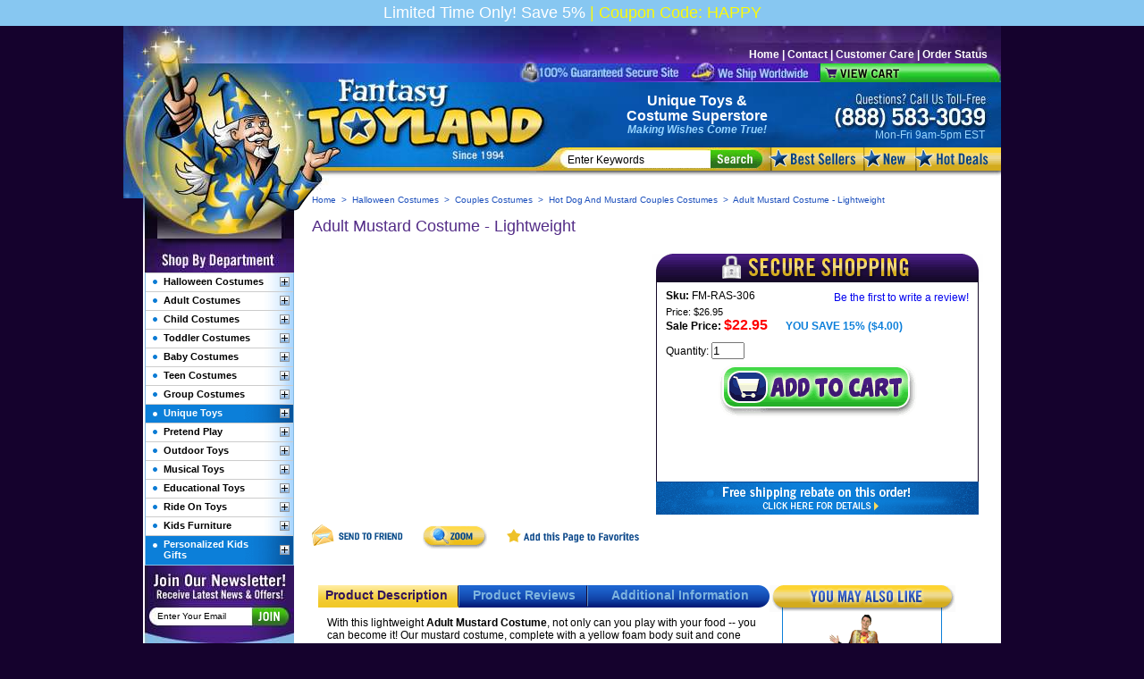

--- FILE ---
content_type: text/html
request_url: https://www.fantasytoyland.com/fm-ras-306.html
body_size: 18175
content:
<!DOCTYPE HTML PUBLIC "-//W3C//DTD HTML 4.01 Transitional//EN">
<html><head>
	<meta http-equiv="Content-Type" content="text/html; charset=UTF-8"/>
<link rel="image_src" />
<meta property="og:image" />
<meta  property="og:image"/>
<title>Adult Mustard Costume, Lightweight Mustard Halloween Costume</title>
	<link rel="canonical" href="https://www.fantasytoyland.com/fm-ras-306.html" />
<meta name="Keywords" content="Adult Mustard Costume, Mustard Costume, Mustard Halloween Costume"/>
<meta name="Description" content="With this lightweight Adult Mustard Costume , not only can you play with your food -- you can become it! Our mustard costume, complete with a "/>
<meta name="subject" content="Fantasy Toy Land"/>
<meta name="Classification" content="Adult Mustard Costume - Lightweight With this lightweight Adult Mustard Costume , not only can you play with your food -- you can become it! Our mustard costume, complete with a yellow foam body suit and cone hat, is designed to make you look just like a mustard dispenser. In this costume, you'll be a hit on Halloween and always, as long as you don't let anyone squeeze the mustard out of you! One size fits most adults. Availability: This Adult Mustard Costume takes approximately 1 business day to leave the warehouse plus transit time. "/>
<meta name="Geography" content="21-07 41st Ave ste 201 - Long Island City, New York, NY 11101">
<meta name="Language" content="English">
<meta http-equiv="Expires" content="never">
<meta name="Revisit-After" content="7 Days">
<meta name="distribution" content="Global">
<meta name="Robots" content="INDEX,FOLLOW">
<meta name="city" content="New York">
<meta name="country" content="USA">
<meta name="MSSmartTagsPreventParsing" content="TRUE">
<meta name="author" content="FantasyToyLand">
<meta name="Copyright" content="FantasyToyLand">
<meta name="Designer" content="FantasyToyLand">
<meta name="Publisher" content="FantasyToyLand">
<style type="text/css">
a,body{font:400 12px arial}#Header,#PageWrapper{position:relative;width:960px}#Banner,#Header{width:960px}#EyCart a,img{display:block}#BelowFooter a,a{text-decoration:none}#Footer,.clear{clear:both}body{background:top center no-repeat #15022d;text-align:center;color:#000;margin:0}img{border:none}#UtLinks,#UtLinks a:hover{color:#FFF;font:700 12px arial}#PageWrapper{background:url([data-uri]) repeat-y #fff;text-align:left;margin:0 auto}.cornerPiece,.leftPiece,.searchInput,.searchSubmit{position:absolute}.leftPiece{top:0;left:-22px}#UtLinks{width:945px;height:17px!important;text-align:right!important;background:url(fantasytoyland/1/ey-ut-links-bg.jpg) no-repeat;margin:0;padding:25px 15px 0 0}#UtLinks a:hover{text-decoration:underline!important}.tagline,.tagline a{color:#FFF;font:700 16px/17px arial}.tagline{width:264px;height:58px;text-align:center;background:url(fantasytoyland/1/ey-header-2.jpg) no-repeat;padding:12px 5px 0}.tagline em{color:#98d5ff;font:italic 700 12px arial}.phone{background:url(fantasytoyland/1/ey-header-3.jpg) no-repeat;width:185px;height:21px;text-align:right;color:#98d5ff;font:400 12px arial;padding:52px 18px 0 0}#EyCart{width:960px;height:21px!important;text-align:right!important;color:#FFF!important;font:700 12px arial!important;background:url(fantasytoyland/1/ey-fc-bg.jpg) no-repeat}#EyCart a{height:21px;margin:0;padding:0}.eysearchnav{width:960px;height:26px!important;margin:0;padding:0}.eysearch{width:700px!important;height:26px;background:url(fantasytoyland/1/ey-search-bg.jpg) no-repeat}.searchInput{left:475px;top:140px;width:160px;height:19px;border:0;font:400 12px arial;color:#000;padding:0}.ftrLeft,.ftrRight{padding-top:7px;vertical-align:middle}.searchSubmit{left:635px;top:139px}.eytopnav1 a,.eytopnav2 a,.eytopnav3 a{background-image:url(fantasytoyland/1/ey-top-nav.png);background-repeat:no-repeat;display:block}#LeftColumn,#RightColumn{display:inline;padding-bottom:20px}.eytopnav1,.eytopnav1 a{width:104px;height:26px;background-position:0 0;font-size:26px!important}.eytopnav1 a:hover{width:104px;height:26px;background-position:0 -26px;font-size:28px!important}.eytopnav2,.eytopnav2 a{width:58px;height:26px;background-position:-104px 0;font-size:26px!important}.eytopnav2 a:hover{width:58px;height:26px;background-position:-104px -26px;font-size:28px!important}.eytopnav3,.eytopnav3 a{width:98px;height:26px;background-position:-162px 0;font-size:26px!important}.eytopnav3 a:hover{width:98px;height:26px;background-position:-162px -26px;font-size:28px!important}.cornerPiece{left:169px;top:184px}#LeftColumn{float:left;width:169px}.lowerLeft,.testimText{width:159px;text-align:center}.testimText{margin:0 auto 5px}.testimText a{font:700 12px arial}#Footer,#Footer a:hover{color:#FFF;font:400 11px arial}.lowerLeft{margin:10px auto 5px}#RightColumn{float:right;width:751px;margin-left:20px;margin-right:20px}.msg,.msg p{padding-bottom:10px}#Footer{width:960px;height:33px;background-color:#0a56ac}#Footer a:hover{text-decoration:underline}#BelowFooter,#BelowFooter a,#BelowFooter a:hover{color:#62548b;font:400 10px arial}#BelowFooter{width:669px;text-align:center;background:#15022d;margin:10px auto}#BelowFooter a:hover{text-decoration:underline}.ftrLeft{float:left;padding-left:7px;text-align:left}.ftrRight{float:right;padding-right:7px;text-align:right}.featured-1{height:26px;padding-top:6px;font:400 16px arial;font-weight:700;text-align:left;color:#000}.featured-2{background:url([data-uri]) repeat-x;height:33px;text-align:right;font:400 11px arial;padding-top:0;color:#000}#col-name,.item-desc,.msg{text-align:left}.featuredTitle{font:700 16px arial;padding-left:10px}.contentsName a:hover{font:700 12px arial;color:#000;text-decoration:underline}.itemSpacer{display:block;height:5px}.savingstext{font:700 12px arial;color:#0c7fda;display:inline;padding-left:20px}#yfc_mini_icon,.subSection,tr.ystore-cross-sell-title-row{display:none}.addToCart{margin:0 auto}.msg-tbl{margin-left:auto;margin-right:auto;width:731px}.msg{padding-top:10px;font:400 12px arial;color:#000}.catNav{width:165px;margin-left:2px;border-top:none;border-right:solid 1px #84bbe2;border-left:solid 1px #84bbe2;border-bottom:solid 1px #84bbe2}.catNav ul li,.catNav ul li.tlc{border-top:solid 1px #ccc;font:700 11px arial}.catNav ul{width:165px;list-style:none;margin:0;padding:0}.catNav ul li div,.catNav ul li.tlc div{width:118px;padding:3px 8px 5px 20px}.catNav ul li{background:#fff}.catNav ul li div{min-height:9px}.catNav ul li.tlc{color:#FFF}.catNav ul li.tlc .selected{font:700 11px arial;color:#4518b6!important;text-decoration:none;list-style:none}.catNav ul li.tlc div a{color:#FFF}.subSection ul li,.subSection ul li div a:active,.subSection ul li div a:hover{color:#000!important;background:#d9ecff!important}.subSection{background:#d9ecff!important;width:165px!important;padding:0!important}.subSection ul{background:#d9ecff!important}.subSection ul li{font:400 10px arial!important;border:0!important}.subSection ul li div{background:#d9ecff!important;width:142px!important;padding:6px 3px 3px 20px}.subSection ul li div a:hover{font:400 10px arial!important;text-decoration:underline}.subSection ul li div a:active{font:400 9px arial!important;text-decoration:none}.catnav ul li.tlc .subSection ul li div{color:#000;width:142px!important;padding:6px 3px 3px 20px!important}.eyBreadcrumbs{font:400 10px arial;color:#1d50bc;margin:5px 0 0}.eyBreadcrumbs a:hover{font:400 10px arial;color:#1d50bc;text-decoration:underline}h1.eyTitle{color:#532c87;font:400 18px arial;border-bottom:0;width:100%;margin:0 0 20px}.eyText12{font:400 12px arial;color:#000}.newsletter{width:169px;height:87px}.newsInput{position:relative;top:46px;left:16px;width:105px;height:15px;border:0;font:400 10px arial;color:#000;margin:0;padding:0}.newsSubmit{left:15px;position:relative;top:50px}.bsoComments{width:145px;height:85px;color:#FFF;font:400 11px arial;padding:27px 12px 8px}.buyInfo,.descbox{font:400 12px arial}.buyInfo{background:url([data-uri]) top center repeat-y #FFF;width:339px;color:0;min-height:212px;height:auto!important;padding:8px 16px 3px}.reviews{height:auto;    margin-top: 5px;padding-top: 5px;background-color: #fff;}#scProductReviewsFrame{min-height:460px;width:505px!important}form#scReviewForm{left:0!important}.ey-tabs{min-height:250px;padding:2px 0 20px}.descbox{    margin: 5px 0px;background-color: #fff;padding: 10px;}.descbox p{padding:5px 0}.descbox table{width:100%;}.descbox table th,.descbox table td,.descbox table th p{font-size:12px;}.contentsName,.contentsSalePrice,h4.ystore-cross-sell-product-name,h4.ystore-cross-sell-product-name a{font:700 12px arial;color:#000}.contentsName a:active,.contentsName a:link,.contentsName a:visited{font:700 12px arial;color:#000;text-decoration:none}.contentsRegPrice,.eyText11,.ystore-cross-sell-product-reg-price{font:400 11px arial;color:#000}.catNav a:link,.catNav a:visited{font:700 11px arial;color:#000;text-decoration:none}.catNav a:hover,.catNav ul li.selected div a:link,.catNav ul li.selected div a:visited,.catNav ul li.selected:active,.catNav ul li.selected:hover{font:700 11px arial;color:#4518b6;text-decoration:none}.catNav ul li.selected,.catNav ul li:active,.catNav ul li:hover{font:700 11px arial;color:#4518b6;text-decoration:none;list-style:none;background:url(fantasytoyland/1/ey-lvl-2-on.png) top left no-repeat}.catNav ul li.tlc:active div a,.catNav ul li.tlc:hover div a,.catNav ul li:active div a,.catNav ul li:hover div a,.tabTable td a.tab1{color:#4518b6}.catNav ul li.tlc:active,.catNav ul li.tlc:hover{font:700 11px arial;color:#4518b6;text-decoration:none;list-style:none;background:url(fantasytoyland/1/ey-lvl-2-on.png) top left no-repeat!important}.subSection ul li div a:link,.subSection ul li div a:visited{font:400 10px arial!important;color:#000!important;text-decoration:none}.eyBreadcrumbs a:active,.eyBreadcrumbs a:link,.eyBreadcrumbs a:visited{font:400 10px arial;color:#1d50bc;text-decoration:none}span#left,span#right{width:50px;float:left;margin:5px 0}#kwm-rel-items{width:340px;margin-top:5px}#col-name{padding-left:20px;color:#ede9de;font-size:16px;font-weight:700}.rel-item{margin:5px 0;padding:0}.cbox{float:left;width:50px;padding-top:10px}.item-desc,.item-img{padding:0;float:left}.item-img{width:60px;margin:0 5px}.item-desc{margin:0 5px 0 4px;width:155px}.item-price{color:#900}.strike{color:#333;text-decoration:line-through}.item-qty{float:left;width:50px;margin-right:5px;padding-top:10px}.item-qty input{width:25px;text-align:center}#acctop{margin-top:10px;height:18px;font-weight:700;font-size:12px;color:#000;padding:4px 0 0;background-repeat:no-repeat;border-bottom:solid 1px #aaa;text-align:left}iframe{height:0;width:0}
.tabTitle1,.tabTitle2{padding:0 5px 5px 8px}.tabTitle2,.tabTitle3{height:15px;display:inline;position:relative;top:0}#Footer{background:url(fantasytoyland/1/ey-footer-bg.jpg) no-repeat}.catNav ul li{background:url([data-uri]) top left repeat-y #fff}.catNav ul li.tlc{background:url([data-uri]) no-repeat}.catNav ul li.tlc .selected{background:url([data-uri]) top left no-repeat!important}.newsletter{background:url(fantasytoyland/1/ey-news-bg.jpg) no-repeat}.bsoComments{background:url(fantasytoyland/1/ey-testimonials-bg.jpg) no-repeat}#Tab1,#Tab2,#Tab3{background:url([data-uri]) top left no-repeat #FFF}#Tab1{background-position:0 0}#Tab2{background-position:0 -25px}#Tab3{background-position:0 -50px}.tabTitle1{width:143px;height:15px;position:relative;display:inline}.tabTitle2{width:127px;left:15px}.tabTitle3{width:175px;left:40px;padding:0 5px 5px 10px}.tabTitle1 a{font:700 14px arial;color:#7db4df}.vCrossSell{width:177px;border:1px solid #0c7fd9;border-top:none;margin:-4px 0 0 14px}div#ys_relatedItems{width:177px;text-align:center;margin:0;padding:0}.ystore-cross-sell-table,.ystore-cross-sell-table-vertical{width:100%}td.ystore-cross-sell-cell{text-align:center;border-top:1px solid #0c7fd9;padding:10px 0}img.ystore-cross-sell-product-image{border:none;display:block;padding-bottom:5px;margin:0 auto}.recentContents{height:150px;width:493px;border:1px solid #0c7fd9;border-top:none;margin:0 0 0 9px}.recentTable{text-align:center}.recentTD{width:160px}.featured-2 img,form{display:inline}#UtLinks a:active,#UtLinks a:link,#UtLinks a:visited{color:#FFF;font:700 12px arial;text-decoration:none}#scProductReviewsHeader,.eytopnav1 a,.eytopnav2 a,.eytopnav3 a{display:block}#Footer a:active,#Footer a:link,#Footer a:visited{color:#FFF;font:400 11px arial;text-decoration:none}.featured-2 a:active,.featured-2 a:hover,.featured-2 a:link,.featured-2 a:visited{padding-left: 17px;
    background: url('[data-uri]') no-repeat;
    background-position: left -4px;font:400 11px arial;color:#000;text-decoration:none}#scProductReviews,#scProductReviewsJsFrame{height:auto}.tabTitle2 a,.tabTitle3 a{display:inline;font:700 14px arial;color:#7db4df}#Tab1 .tabTitle1 a,#Tab2 .tabTitle2 a,#Tab3 .tabTitle3 a{color:#32145a}
</style><meta name="msvalidate.01" content="18264C39D4A4556D21A868F49E5EAEB4"/>
<link rel="shortcut icon" href="ty/cdn/grandmaspoils/ftfavicon.ico" type="image/x-icon"/>
<map name="ey-header" id="ey-header">
<area shape="rect" coords="450,72,180,0" href="/" alt=""/>
</map>
<map id="free-ship" name="free-ship">
<area shape="rect" coords="0,0,360,36" href="https://sep.turbifycdn.com/ty/cdn/grandmaspoils/prepurchase.gif?t=1733203592&amp;" onclick="openInfo();return false;" alt="Free Shipping Rebate"/>
</map>
<map name="ey-tabs" id="ey-tabs">
<area shape="rect" coords="0,0,147,25" href="javascript:changeTab(1);" alt=""/>
<area shape="rect" coords="299,25,162,1" href="javascript:changeTab(2);" alt=""/>
<area shape="rect" coords="302,2,492,25" href="javascript:changeTab(3);" alt=""/>
</map>
<meta name="msvalidate.01" content="31685F7E6AEDBD39E6893AEB63971C89"/>
<!-- Facebook Pixel Code -->
<script>
!function(f,b,e,v,n,t,s){if(f.fbq)return;n=f.fbq=function(){n.callMethod?
n.callMethod.apply(n,arguments):n.queue.push(arguments)};if(!f._fbq)f._fbq=n;
n.push=n;n.loaded=!0;n.version='2.0';n.queue=[];t=b.createElement(e);t.async=!0;
t.src=v;s=b.getElementsByTagName(e)[0];s.parentNode.insertBefore(t,s)}(window,
document,'script','https://connect.facebook.net/en_US/fbevents.js');
fbq('init', '1627338207508208');
fbq('track', 'PageView');
</script>
<noscript><img height="1" width="1" style="display:none" src="tr-id-1627338207508208-ev-PageView-noscript-1.jpg"/></noscript>
<!-- End Facebook Pixel Code -->
<script type="text/javascript" async src="yahoowebtracking/webtrackingjs/RID/JmR23wmr.js"></script>
<!-- Google tag (gtag.js) -->
<script>
  window.dataLayer = window.dataLayer || [];
  function gtag(){dataLayer.push(arguments);}
  gtag('js', new Date());
  gtag('config', 'G-8PTCG4E6PL');
</script>
<script>
  window.dataLayer = window.dataLayer || [];
  function gtag(){dataLayer.push(arguments);}
  gtag('set', 'linker', {
    'domains': ['fantasytoyland.com','order.store.turbify.net'],
    'accept_incoming': true,
    'decorate_forms': true
  });
  gtag('js', new Date());
  gtag('config', 'AW-1072727660');
</script>
</head><body><div class="promo-bar"><div style="font-size:18px;padding:4px 0;background-color:#87C7F1">
		<span style="color:#FDFA06"></span><span style="color: #ffffff">Limited Time Only! Save 5%</span>
		<span style="color:#FDFA06"> | </span> <span style="color: #FDFA06">Coupon Code: HAPPY</span>
	</div>
</div><div id="PageWrapper"><div id="Header"><img delay1="ey-left-piece.jpg" class="leftPiece" alt=""/><div id="UtLinks">
	<a href="/">Home</a>&nbsp;|&nbsp;<a href="contactus.html" rel="nofollow">Contact</a>&nbsp;|&nbsp;<a href="info.html" rel="nofollow">Customer Care</a>&nbsp;|&nbsp;<a href="order-status.html" rel="nofollow">Order Status</a>
</div>
<div id="EyCart">
 <table border="0" cellpadding="0" cellspacing="0">
  <tr valign="top">
   <td width="758"></td>
   <td width="90">
    <img delay="ey-cart.png" alt="View Cart"/>
   </td>
   <td width="112"><div id="yfc_mini"></div></td>
  </tr>
 </table>
</div>
<script>(function(w,d,t,r,u){var f,n,i;w[u]=w[u]||[],f=function(){var o={ti:"4041584"};o.q=w[u],w[u]=new UET(o),w[u].push("pageLoad")},n=d.createElement(t),n.src=r,n.async=1,n.onload=n.onreadystatechange=function(){var s=this.readyState;s&&s!=="loaded"&&s!=="complete"||(f(),n.onload=n.onreadystatechange=null)},i=d.getElementsByTagName(t)[0],i.parentNode.insertBefore(n,i)})(window,document,"script","https://bat.bing.com/bat.js","uetq");</script>
<noscript></noscript><table border="0" cellspacing="0" cellpadding="0" width="960"><tr valign="top"><td valign="top" width="483"><img delay1="ey-header-1.jpg" border="0" alt=" " usemap="#ey-header"/></td><td valign="top" width="274" class="tagline"><a href="unique-toys.html">Unique Toys</a> &<br/><a href="halloween-costumes.html">Costume</a> Superstore<br/>
<em>Making Wishes Come True!</em></td><td valign="top" width="203" class="phone">Mon-Fri 9am-5pm EST</td></tr></table><table border="0" cellspacing="0" cellpadding="0" width="960" class="eysearchnav"><tr valign="top"><td valign="top" width="700" class="eysearch"><form method="get" action="nsearch.html">
<input type="hidden" value="grandmaspoils" name="vwcatalog"/>
<input type="text" onfocus="if(this.value=='Enter Keywords') {this.value='';}" onblur="if(this.value=='') {this.value='Enter Keywords';}" value="Enter Keywords" class="searchInput" name="query">
<input class="searchSubmit" type="image" delay1="ey-search.png" value="Search" alt="Submit">
</form></td><td valign="top" width="104" class="eytopnav1"><a href="bestsellers.html"><img width="104" height="26" src="[data-uri]" alt="Best Sellers"/></a></td><td valign="top" width="58" class="eytopnav2"><a href="new-toys-costumes.html"><img width="58" height="26" src="[data-uri]" alt="New"/></a></td><td valign="top" width="98" class="eytopnav3"><a href="clearanceitems.html"><img width="98" height="26" src="[data-uri]" alt="Hot Deals"/></a></td></tr></table></div><img delay1="ey-spacer-1.jpg" alt=""/><img delay1="ey-corner-piece.png" class="cornerPiece" alt=""/><div id="RightColumn"><div class="eyBreadcrumbs"><a href="/">Home</a> &nbsp;&gt;&nbsp; <a href="halloween-costumes.html">Halloween Costumes</a> &nbsp;&gt;&nbsp; <a href="couples-costumes.html">Couples Costumes</a> &nbsp;&gt;&nbsp; <a href="hot-dog-and-mustard-couples-costumes.html">Hot Dog And Mustard Couples Costumes</a> &nbsp;&gt;&nbsp; Adult Mustard Costume - Lightweight</div><br><h1 class="eyTitle">Adult Mustard Costume - Lightweight</h1><form method="POST" action="https://order.store.turbify.net/cgi-bin/wg-order?grandmaspoils+fm-ras-306" id="yfc_1"><input name="vwcatalog" type="hidden" value="grandmaspoils"/><input name="vwitem0" type="hidden" value="fm-ras-306"/><table border="0" cellspacing="0" cellpadding="0" width="751"><tr><td align="center" valign="middle" width="371"><a href="#TB_inline?height=500&amp;width=550&amp;inlineId=eyInsets&amp;modal=false" class="thickbox"></a></td><td width="9"></td><td valign="top" width="371" class="buyBox"><img id="cf-stock-image" delay="ey-secure-shop.png" alt=""/><div class="buyInfo"><div class="lkProductInfoTableStars"><a href="#" class="lkWriteReview">&nbsp;</a></div><b>Sku: </b>FM-RAS-306<div class="itemSpacer">&nbsp;</div><div class="contentsRegPrice">Price: $26.95</div><div class="contentsSalePrice">Sale Price: <font size="3" color="#ff0000">$22.95</font><div class="savingstext">YOU SAVE 15%  ($4.00)</div></div><div class="itemSpacer">&nbsp;</div><div class="options"></div><div class="itemSpacer">&nbsp;</div><div class="qtyLine">Quantity: <input name="vwquantity0" type="text" value="1" size="3" id="cf-qty"/></div><div style="text-align:center;"><div id="cf-avail"></div><input type="image" class="addToCart" id="cf-atc" src="aah/grandmaspoils/personalized-child-fire-fighter-costume-tan-77.gif"/></div></div><div style="text-align:center;"><img delay="ey-free-ship.png" alt="Free Shipping Rebate" usemap="#free-ship" style="display:inline;"/></div></td></tr></table><div class="itemSpacer">&nbsp;</div><table border="0" cellspacing="0" cellpadding="0" width="751"><tr><td align="center" valign="top" width="371" style="padding-bottom: 10px;"><table border="0" cellspacing="0" cellpadding="0" width="371"><tr><td valign="middle" width="371" style="height:40px;"><a href="javascript:EmailFriend ('fm-ras-306', 'grandmaspoils', ' ');"/><img src="aah/grandmaspoils/personalized-child-fire-fighter-costume-tan-78.png" width="104" height="28" border="0" hspace="0" vspace="0" alt="Send to friend" style="display:inline;margin-right:20px;"/></a><a href="#TB_inline?height=500&amp;width=550&amp;inlineId=eyInsets&amp;modal=false" class="thickbox"><img src="aah/grandmaspoils/personalized-child-fire-fighter-costume-tan-79.png" width="72" height="28" border="0" hspace="0" vspace="0" alt="Adult Mustard Costume - Lightweight" style="display:inline;margin-right:22px;"/></a><a href="#" rel="sidebar" onclick="if(document.all &amp;&amp; !window.opera){ window.external.AddFavorite(location.href, document.title);
return false; }else{ this.title = document.title; }" title="bookmark this page"><img delay="ey-bookmark.png" alt="Bookmark Us" style="display:inline;"/></a></td></tr><tr><td align="center" valign="middle" width="371"><div id="eyInsets" style="display:none;"><div id="photos" class="galleryview"><div class="panel"><table border="0" align="center" cellspacing="0" cellpadding="0" width="550" height="455"><tr><td valign="middle" width="100%"><center></center></td></tr></table></div><ul class="filmstrip"><li></li><li><img src="aah/grandmaspoils/personalized-child-fire-fighter-costume-tan-85.gif" width="0" height="30" border="0" hspace="0" vspace="0" alt="Adult Mustard Costume - Lightweight"/></li><li><img src="aah/grandmaspoils/personalized-child-fire-fighter-costume-tan-85.gif" width="0" height="30" border="0" hspace="0" vspace="0" alt="Adult Mustard Costume - Lightweight"/></li><li><img src="aah/grandmaspoils/personalized-child-fire-fighter-costume-tan-85.gif" width="0" height="30" border="0" hspace="0" vspace="0" alt="Adult Mustard Costume - Lightweight"/></li><li><img src="aah/grandmaspoils/personalized-child-fire-fighter-costume-tan-85.gif" width="0" height="30" border="0" hspace="0" vspace="0" alt="Adult Mustard Costume - Lightweight"/></li><li><img src="aah/grandmaspoils/personalized-child-fire-fighter-costume-tan-85.gif" width="0" height="30" border="0" hspace="0" vspace="0" alt="Adult Mustard Costume - Lightweight"/></li></ul></div></div></td></tr><tr><td align="center" valign="middle" width="296" style="text-align:center;padding:10px 0 0 36px;"><!-- AddThis Button BEGIN --><div class="addthis_toolbox addthis_default_style "><a class="addthis_button_facebook_like" fb:like:layout="button_count"></a><a class="addthis_button_tweet"></a><a class="addthis_button_pinterest_pinit" pi:pinit:url="https://www.fantasytoyland.com" pi:pinit:media="https://s.turbifycdn.com/aah/grandmaspoils/adult-mustard-costume-lightweight-21.gif" pi:pinit:layout="horizontal"></a><a class="addthis_button_google_plusone" g:plusone:size="medium" style="padding-left: 60px;"></a><a class="addthis_counter addthis_pill_style"></a></div><!-- AddThis Button END --></td></tr></table></td><td width="9"></td><td align="center" valign="top" width="371"></td></tr></table><table border="0" cellspacing="0" cellpadding="0" width="751"><tr><td width="7"></td><td valign="top" width="505"><div class="ey-tabs" id="Tab1"><div class="tabTitle1"><a href="javascript:changeTab(1);">Product Description</a></div><div class="tabTitle2"><a href="javascript:changeTab(2);">Product Reviews</a></div><div class="tabTitle3"><a href="javascript:changeTab(3);">Additional Information</a></div><div class="descbox">With this lightweight <b>Adult Mustard Costume</b>, not only can you play with your food -- you can become it! Our mustard costume, complete with a yellow foam body suit and cone hat, is designed to make you look just like a mustard dispenser. In this costume, you'll be a hit on Halloween and always, as long as you don't let anyone squeeze the mustard out of you! One size fits most adults. <p><b>Availability:</b> This Adult Mustard Costume takes approximately 1 business day to leave the warehouse plus transit time.</p></div></div><div class="ey-tabs" id="Tab2" style="display:none;"><div class="tabTitle1"><a href="javascript:changeTab(1);">Product Description</a></div><div class="tabTitle2"><a href="javascript:changeTab(2);">Product Reviews</a></div><div class="tabTitle3"><a href="javascript:changeTab(3);">Additional Information</a></div><div class="reviews"><div id="lkProductReviews" itemscope itemtype="http://schema.org/Product"><div class="lkReviewsTop"><div class="lkProductReviewsProductInfo"><span class="pname" itemprop="name">Adult Mustard Costume - Lightweight</span><span class="pprice" itemscope itemtype="http://schema.org/Offer" itemprop="offers"><span itemprop="priceCurrency" content="USD">$</span><span itemprop="price" content="22.95">22.95</span><link itemprop="availability" href="https://schema.org/InStock" /></span></div><div class="lkGeneralReview"><span class="lkRating A rate0 A"><span></span></span><span class="lkNoReviews">No reviews yet</span><a href="#" class="lkWriteReview">&nbsp;</a></div><div style="display:none;" class="lkToolBar"></div></div><div class="lkReviews"></div></div></div></div><div class="ey-tabs" id="Tab3" style="display:none;"><div class="tabTitle1"><a href="javascript:changeTab(1);">Product Description</a></div><div class="tabTitle2"><a href="javascript:changeTab(2);">Product Reviews</a></div><div class="tabTitle3"><a href="javascript:changeTab(3);">Additional Information</a></div><div class="descbox">Product Measurements: 40"x29" (LxW)</div></div><table border="0" cellspacing="0" cellpadding="0" width="505" class="recentlyViewed"><tr><td valign="bottom" width="505"><img delay="ey-rec-view.png" alt="Recently Viewed Items"/></td></tr><tr><td valign="bottom" width="505"><div class="recentContents"><div id="recent-cont"></div><script type="text/javascript">var recentData = ['Adult Mustard Costume - Lightweight','fm-ras-306.html','https://s.turbifycdn.com/aah/grandmaspoils/adult-mustard-costume-lightweight-25.gif',26.95,22.95]; </script></div></td></tr></table></td><td valign="top"><table border="0" cellspacing="0" cellpadding="0"><tr><td valign="top"><img delay="ey-cross-sell-top.png" alt="You may also like..."/></td></tr><tr><td valign="top"><div class="vCrossSell"><div id="ys_relatedItems"></div><div id="eyCrossSell"><table border="0" cellspacing="0" cellpadding="0" width="177"><tr valign="middle"><td valign="top" width="177" style="padding: 5px;"><center><a href="adult-hot-dog-costumes.html"><img delay="https://s.turbifycdn.com/aah/grandmaspoils/adult-hot-dog-costumes-19.gif" alt="Adult Hot Dog Costumes" style="padding-bottom: 5px; display: block;"></img></a><div class="contentsName"><a href="adult-hot-dog-costumes.html">Adult Hot Dog Costumes</a></div></center></td></tr></table></div></div></td></tr></table></td></tr></table><input type="hidden" name=".autodone" value="https://www.fantasytoyland.com/fm-ras-306.html"/></form><script>var prodID = "fm-ras-306"; var prodCode="FM-RAS-306";</script></div><div id="LeftColumn"><img delay="ey-left-spacer.jpg" alt=""/><img class="sHide" delay="ey-category.jpg" alt="Shop By Category" border="0"><div class="catNav"><ul><li><table border="0" cellspacing="0" cellpadding="0" width="165"><tr><td align="left" valign="middle" width="146"><div><a href="halloween-costumes.html">Halloween Costumes</a></div></td><td align="center" valign="middle" width="19"><a href="javascript:eyacc('HALLOWEEN-COSTUMES');"><img delay="ey-plus.png" id="Arrow-HALLOWEEN-COSTUMES" class="arrowImage"></a></td></tr></table><div class="subSection" id="SubSection-HALLOWEEN-COSTUMES"><ul><li><div><a href="boys-costumes.html">Boys Costumes</a></div></li><li><div><a href="girls-costumes.html">Girls Costumes</a></div></li><li><div><a href="mens-costumes.html">Mens Costumes</a></div></li><li><div><a href="womens-costumes.html">Womens Costumes</a></div></li><li><div><a href="group-halloween-costumes.html">Group Costumes</a></div></li><li><div><a href="couples-costumes.html">Couples Costumes</a></div></li><li><div><a href="funny-costumes.html">Funny Costumes</a></div></li><li><div><a href="sexy-costumes.html">Sexy Costumes</a></div></li><li><div><a href="cheap-costumes.html">Cheap Costumes</a></div></li><li><div><a href="classic-costumes.html">Costume Classics</a></div></li><li><div><a href="movie-costumes.html">Movie Costumes</a></div></li><li><div><a href="cartoon-character-costumes.html">Cartoon Character Costumes</a></div></li><li><div><a href="superhero-costumes.html">Superhero Costumes</a></div></li><li><div><a href="sports-costumes.html">Sports Costumes</a></div></li><li><div><a href="food-costumes.html">Food Costumes</a></div></li><li><div><a href="holiday-costumes.html">Holiday Costumes</a></div></li><li><div><a href="history-costumes.html">History Costumes</a></div></li><li><div><a href="career-costumes.html">Career Costumes</a></div></li><li><div><a href="international-costumes.html">International Costumes</a></div></li><li><div><a href="scary-costumes.html">Scary Costumes</a></div></li><li><div><a href="music-costumes.html">Music Costumes</a></div></li><li><div><a href="halloween-costume-accessories.html">Halloween Costume Accessories</a></div></li><li><div><a href="pet-costumes.html">Pet Costumes</a></div></li><li><div><a href="halloween-props.html">Halloween Props</a></div></li><li><div><a href="halloween-costume-articles.html">Halloween Costume Articles</a></div></li><li><div><a href="mascot-costumes.html">Mascot Costumes</a></div></li><li><div><a href="plus-size-costumes.html">Plus Size Costumes</a></div></li><li><div><a href="disney-costumes.html">Disney Costumes</a></div></li><li><div><a href="famous-people-costumes.html">Famous People Costumes</a></div></li><li><div><a href="tv-character-costumes.html">TV Character Costumes</a></div></li><li><div><a href="flag-costumes.html">Flag Costumes</a></div></li></ul></div></li><li><table border="0" cellspacing="0" cellpadding="0" width="165"><tr><td align="left" valign="middle" width="146"><div><a href="adult-costumes.html">Adult Costumes</a></div></td><td align="center" valign="middle" width="19"><a href="javascript:eyacc('ADULT-COSTUMES');"><img delay="ey-plus.png" id="Arrow-ADULT-COSTUMES" class="arrowImage"></a></td></tr></table><div class="subSection" id="SubSection-ADULT-COSTUMES"><ul><li><div><a href="funny-costumes-for-adults.html">Funny Costumes For Adults</a></div></li><li><div><a href="sexy-costumes.html">Sexy Costumes</a></div></li><li><div><a href="adult-superhero-costumes.html">Adult Superhero Costumes</a></div></li><li><div><a href="adult-movie-costumes.html">Adult Movie Costumes</a></div></li><li><div><a href="adult-career-costumes.html">Adult Career Costumes</a></div></li><li><div><a href="adult-tv-costumes.html">Adult TV Costumes</a></div></li><li><div><a href="adult-disney-costumes.html">Adult Disney Costumes</a></div></li><li><div><a href="mascot-costumes.html">Mascot Costumes</a></div></li><li><div><a href="plus-size-costumes.html">Plus Size Costumes</a></div></li><li><div><a href="adult-animal-costumes.html">Adult Animal Costumes</a></div></li><li><div><a href="adult-celebrity-costumes.html">Adult Celebrity Costumes</a></div></li><li><div><a href="adult-patriotic-costumes.html">Adult Patriotic Costumes</a></div></li><li><div><a href="adult-costume-accessories.html">Adult Costume Accessories</a></div></li><li><div><a href="adult-classic-costumes.html">Adult Classic Costumes</a></div></li><li><div><a href="adult-religious-costumes.html">Adult Religious Costumes</a></div></li><li><div><a href="adult-colonial-costumes-and-civil-war-costumes.html">Adult Colonial Costumes and Civil War Costumes</a></div></li><li><div><a href="maternity-costumes.html">Maternity Costumes</a></div></li></ul></div></li><li><table border="0" cellspacing="0" cellpadding="0" width="165"><tr><td align="left" valign="middle" width="146"><div><a href="child-costumes.html">Child Costumes</a></div></td><td align="center" valign="middle" width="19"><a href="javascript:eyacc('CHILD-COSTUMES');"><img delay="ey-plus.png" id="Arrow-CHILD-COSTUMES" class="arrowImage"></a></td></tr></table><div class="subSection" id="SubSection-CHILD-COSTUMES"><ul><li><div><a href="child-superhero-costumes.html">Child Superhero Costumes</a></div></li><li><div><a href="child-disney-costumes.html">Child Disney Costumes</a></div></li><li><div><a href="child-animal-costumes.html">Child Animal Costumes</a></div></li><li><div><a href="child-career-costumes.html">Child Career Costumes</a></div></li><li><div><a href="child-tv-costumes.html">Child TV Costumes</a></div></li><li><div><a href="child-classic-costumes.html">Kids Classic Costumes</a></div></li><li><div><a href="child-scary-costumes.html">Child Scary Costumes</a></div></li><li><div><a href="child-religious-costumes.html">Child Religious Costumes</a></div></li><li><div><a href="cheap-child-costumes.html">Cheap Child Costumes</a></div></li><li><div><a href="kids-celebrity-costumes.html">Kids Celebrity Costumes</a></div></li><li><div><a href="child-funny-costumes.html">Child Funny Costumes</a></div></li><li><div><a href="child-movie-costumes.html">Kids Movie Costumes</a></div></li><li><div><a href="child-costume-accessories.html">Child Costume Accessories</a></div></li><li><div><a href="kids-2nd-skin-costumes.html">Kids 2nd Skin Costumes</a></div></li><li><div><a href="personalized-kids-costumes.html">Personalized Kids Costumes</a></div></li></ul></div></li><li><table border="0" cellspacing="0" cellpadding="0" width="165"><tr><td align="left" valign="middle" width="146"><div><a href="toddler-costumes.html">Toddler Costumes</a></div></td><td align="center" valign="middle" width="19"><a href="javascript:eyacc('TODDLER-COSTUMES');"><img delay="ey-plus.png" id="Arrow-TODDLER-COSTUMES" class="arrowImage"></a></td></tr></table><div class="subSection" id="SubSection-TODDLER-COSTUMES"><ul><li><div><a href="classic-toddler-costumes.html">Classic Toddler Costumes</a></div></li><li><div><a href="tv-and-movie-toddler-costumes.html">TV and Movie Toddler Costumes</a></div></li><li><div><a href="toddler-disney-costumes.html">Toddler Disney Costumes</a></div></li><li><div><a href="toddler-superhero-costumes.html">Toddler Superhero Costumes</a></div></li><li><div><a href="toddler-funny-costumes.html">Toddler Funny Costumes</a></div></li><li><div><a href="toddler-career-costumes.html">Toddler Career Costumes</a></div></li><li><div><a href="toddler-fairy-tale-costumes.html">Toddler Fairy Tale Costumes</a></div></li><li><div><a href="toddler-animal-costumes.html">Toddler Animal Costumes</a></div></li></ul></div></li><li><table border="0" cellspacing="0" cellpadding="0" width="165"><tr><td align="left" valign="middle" width="146"><div><a href="baby-costumes.html">Baby Costumes</a></div></td><td align="center" valign="middle" width="19"><a href="javascript:eyacc('BABY-COSTUMES');"><img delay="ey-plus.png" id="Arrow-BABY-COSTUMES" class="arrowImage"></a></td></tr></table><div class="subSection" id="SubSection-BABY-COSTUMES"><ul><li><div><a href="funny-baby-costumes.html">Funny Baby Costumes</a></div></li><li><div><a href="cheap-baby-costumes.html">Cheap Baby Costumes</a></div></li><li><div><a href="baby-superhero-costumes.html">Baby Superhero Costumes</a></div></li><li><div><a href="classic-baby-costumes.html">Classic Baby Costumes</a></div></li><li><div><a href="animal-baby-costumes.html">Animal Baby Costumes</a></div></li><li><div><a href="career-baby-costumes.html">Career Baby Costumes</a></div></li><li><div><a href="baby-food-costumes.html">Baby Food Costumes</a></div></li><li><div><a href="baby-disney-costumes.html">Baby Disney Costumes</a></div></li><li><div><a href="baby-tv-costumes.html">Baby TV Costumes</a></div></li></ul></div></li><li><table border="0" cellspacing="0" cellpadding="0" width="165"><tr><td align="left" valign="middle" width="146"><div><a href="teen-costumes.html">Teen Costumes</a></div></td><td align="center" valign="middle" width="19"><a href="javascript:eyacc('TEEN-COSTUMES');"><img delay="ey-plus.png" id="Arrow-TEEN-COSTUMES" class="arrowImage"></a></td></tr></table><div class="subSection" id="SubSection-TEEN-COSTUMES"><ul><li><div><a href="teen-superhero-costumes.html">Teen Superhero Costumes</a></div></li><li><div><a href="teen-career-costumes.html">Teen Career Costumes</a></div></li><li><div><a href="teen-50s-costumes.html">Teen 50s Costumes</a></div></li><li><div><a href="teen-classic-costumes.html">Teen Classic Costumes</a></div></li><li><div><a href="teen-sexy-costumes.html">Teen Sexy Costumes</a></div></li></ul></div></li><li><table border="0" cellspacing="0" cellpadding="0" width="165"><tr><td align="left" valign="middle" width="146"><div><a href="group-halloween-costumes.html">Group Costumes</a></div></td><td align="center" valign="middle" width="19"><a href="javascript:eyacc('GROUP-HALLOWEEN-COSTUMES');"><img delay="ey-plus.png" id="Arrow-GROUP-HALLOWEEN-COSTUMES" class="arrowImage"></a></td></tr></table><div class="subSection" id="SubSection-GROUP-HALLOWEEN-COSTUMES"><ul><li><div><a href="food-costumes.html">Food Costumes</a></div></li><li><div><a href="baby-shark-costumes1.html">Baby Shark Costumes</a></div></li><li><div><a href="the-flintstones-costumes.html">The Flintstones Costumes</a></div></li><li><div><a href="adult-scooby-doo-costumes.html">Adult Scooby Doo Costumes</a></div></li><li><div><a href="2nd-skin-costumes.html">2nd Skin Costumes</a></div></li><li><div><a href="funny-group-costumes.html">Funny Group Costumes</a></div></li><li><div><a href="emoticon-costumes.html">Emoticon Costumes</a></div></li><li><div><a href="rock-paper-scissors-costumes.html">Rock Paper Scissors Costumes</a></div></li><li><div><a href="superhero-costumes.html">Superhero Costumes</a></div></li><li><div><a href="sesame-street-costumes.html">Sesame Street Costumes</a></div></li><li><div><a href="star-wars-costumes.html">Star Wars Costumes</a></div></li><li><div><a href="star-trek-costumes.html">Star Trek Costumes</a></div></li><li><div><a href="toy-story-costumes.html">Toy Story Costumes</a></div></li><li><div><a href="game-costumes.html">Game Costumes</a></div></li><li><div><a href="wizard-of-oz-costumes.html">Wizard of Oz Costumes</a></div></li><li><div><a href="oktoberfest-costumes.html">Oktoberfest Costumes</a></div></li><li><div><a href="sports-costumes.html">Sports Costumes</a></div></li><li><div><a href="drink-costumes.html">Drink Costumes</a></div></li><li><div><a href="adult-religious-costumes.html">Adult Religious Costumes</a></div></li><li><div><a href="disney-costumes.html">Disney Costumes</a></div></li><li><div><a href="adult-colonial-costumes-and-civil-war-costumes.html">Adult Colonial Costumes and Civil War Costumes</a></div></li><li><div><a href="shit-costumes.html">Shit Costumes</a></div></li></ul></div></li><li class="tlc"><table border="0" cellspacing="0" cellpadding="0" width="165"><tr><td align="left" valign="middle" width="146"><div><a href="unique-toys.html">Unique Toys</a></div></td><td align="center" valign="middle" width="19"><a href="javascript:eyacc('UNIQUE-TOYS');"><img delay="ey-plus.png" id="Arrow-UNIQUE-TOYS" class="arrowImage"></a></td></tr></table><div class="subSection" id="SubSection-UNIQUE-TOYS"><ul><li><div><a href="unique-games.html">Unique Games</a></div></li><li><div><a href="pretend-play.html">Pretend Play</a></div></li><li><div><a href="kid-arts-and-crafts.html">Kid Arts & Crafts</a></div></li><li><div><a href="kids-gift-baskets.html">Kids Gift Baskets</a></div></li><li><div><a href="musical-toys.html">Musical Toys</a></div></li><li><div><a href="baby-gifts-and-accessories.html">Baby Gifts & Accessories</a></div></li><li><div><a href="outdoor-games.html">Outdoor Games</a></div></li><li><div><a href="electronic-football-games.html">Electric Football Games</a></div></li><li><div><a href="baby-toys.html">Baby Toys</a></div></li><li><div><a href="novelty-teeth.html">Novelty Teeth</a></div></li><li><div><a href="countdown-clocks.html">Countdown Clocks</a></div></li></ul></div></li><li><table border="0" cellspacing="0" cellpadding="0" width="165"><tr><td align="left" valign="middle" width="146"><div><a href="pretend-play.html">Pretend Play</a></div></td><td align="center" valign="middle" width="19"><a href="javascript:eyacc('PRETEND-PLAY');"><img delay="ey-plus.png" id="Arrow-PRETEND-PLAY" class="arrowImage"></a></td></tr></table><div class="subSection" id="SubSection-PRETEND-PLAY"><ul><li><div><a href="child-costumes.html">Child Costumes</a></div></li><li><div><a href="pretend-play-toy-kitchens.html">Pretend Play Toy Kitchens</a></div></li><li><div><a href="kidkraft-teepees.html">Kidkraft Teepees</a></div></li><li><div><a href="kidkraft-kitchen-accessories-sets.html">Kidkraft Kitchen Accessories Sets</a></div></li><li><div><a href="kids-tents.html">Kids Tents</a></div></li><li><div><a href="marble-runs.html">Marble Runs</a></div></li><li><div><a href="remote-control-toys.html">Remote Control Toys</a></div></li><li><div><a href="train-sets.html">Train Sets</a></div></li><li><div><a href="dollhouse-department.html">Dollhouses</a></div></li><li><div><a href="kids-tunnels.html">Kids Tunnels</a></div></li><li><div><a href="dollhouse-furniture.html">Dollhouse Furniture</a></div></li><li><div><a href="toddler-costumes.html">Toddler Costumes</a></div></li><li><div><a href="stuffed-toys.html">Stuffed Toys</a></div></li><li><div><a href="kidkraft-sandboxes.html">KidKraft Sandboxes</a></div></li><li><div><a href="kids-bags.html">Kids Bags</a></div></li></ul></div></li><li><table border="0" cellspacing="0" cellpadding="0" width="165"><tr><td align="left" valign="middle" width="146"><div><a href="outdoor-toys.html">Outdoor Toys</a></div></td><td align="center" valign="middle" width="19"><a href="javascript:eyacc('OUTDOOR-TOYS');"><img delay="ey-plus.png" id="Arrow-OUTDOOR-TOYS" class="arrowImage"></a></td></tr></table><div class="subSection" id="SubSection-OUTDOOR-TOYS"><ul><li><div><a href="spooner-boards-freestyle.html">Spooner Boards Freestyle</a></div></li><li><div><a href="beach-towels.html">Beach Towels</a></div></li><li><div><a href="electric-bikes---scooters.html">Electric Bikes & Scooters</a></div></li><li><div><a href="kids-water-bottles.html">Kids Water Bottles</a></div></li><li><div><a href="outdoor-games.html">Outdoor Games</a></div></li><li><div><a href="pool-toys.html">Pool Toys</a></div></li><li><div><a href="pure-fun-trampolines.html">Pure Fun Trampolines</a></div></li><li><div><a href="pure-fun-trampoline-enclosures.html">Pure Fun Trampoline Enclosures</a></div></li><li><div><a href="pure-fun-trampoline-sets.html">Pure Fun Trampoline Sets</a></div></li><li><div><a href="seesaws.html">Seesaws</a></div></li><li><div><a href="swingball-sets.html">Swingball Sets</a></div></li><li><div><a href="kidkraft-sandboxes.html">KidKraft Sandboxes</a></div></li></ul></div></li><li><table border="0" cellspacing="0" cellpadding="0" width="165"><tr><td align="left" valign="middle" width="146"><div><a href="musical-toys.html">Musical Toys</a></div></td><td align="center" valign="middle" width="19"><a href="javascript:eyacc('MUSICAL-TOYS');"><img delay="ey-plus.png" id="Arrow-MUSICAL-TOYS" class="arrowImage"></a></td></tr></table><div class="subSection" id="SubSection-MUSICAL-TOYS"><ul></ul></div></li><li><table border="0" cellspacing="0" cellpadding="0" width="165"><tr><td align="left" valign="middle" width="146"><div><a href="educational-toys.html">Educational Toys</a></div></td><td align="center" valign="middle" width="19"><a href="javascript:eyacc('EDUCATIONAL-TOYS');"><img delay="ey-plus.png" id="Arrow-EDUCATIONAL-TOYS" class="arrowImage"></a></td></tr></table><div class="subSection" id="SubSection-EDUCATIONAL-TOYS"><ul><li><div><a href="educational-wooden-toys.html">Educational Wooden Toys</a></div></li><li><div><a href="chess-sets.html">Chess Sets</a></div></li><li><div><a href="kids-puzzles.html">Kids Puzzles</a></div></li><li><div><a href="sensory-toys.html">Sensory Toys</a></div></li><li><div><a href="child-blocks.html">Child Blocks</a></div></li></ul></div></li><li><table border="0" cellspacing="0" cellpadding="0" width="165"><tr><td align="left" valign="middle" width="146"><div><a href="ride-on-toys.html">Ride On Toys</a></div></td><td align="center" valign="middle" width="19"><a href="javascript:eyacc('RIDE-ON-TOYS');"><img delay="ey-plus.png" id="Arrow-RIDE-ON-TOYS" class="arrowImage"></a></td></tr></table><div class="subSection" id="SubSection-RIDE-ON-TOYS"><ul><li><div><a href="ponycycle-ride-on-toys.html">PonyCycle Ride On Toys</a></div></li><li><div><a href="peg-perego-ride-on-vehicles.html">Peg Perego Ride On Vehicles</a></div></li><li><div><a href="red-wagons.html">Red Wagons</a></div></li><li><div><a href="licensed-ride-on-toys.html">Licensed Ride On Toys</a></div></li><li><div><a href="2-seater-ride-ons.html">2 Seater Ride Ons</a></div></li><li><div><a href="1-seater-ride-ons.html">1 Seater Ride Ons</a></div></li><li><div><a href="john-deere-ride-ons.html">John Deere Ride Ons</a></div></li><li><div><a href="child-tricyles.html">Child Tricyles</a></div></li><li><div><a href="kid-rockers.html">Kid Rockers</a></div></li><li><div><a href="radio-flyer-ride-ons.html">Radio Flyer Ride Ons</a></div></li><li><div><a href="spooner-boards-freestyle.html">Spooner Boards Freestyle</a></div></li></ul></div></li><li><table border="0" cellspacing="0" cellpadding="0" width="165"><tr><td align="left" valign="middle" width="146"><div><a href="kids-furniture.html">Kids Furniture</a></div></td><td align="center" valign="middle" width="19"><a href="javascript:eyacc('KIDS-FURNITURE');"><img delay="ey-plus.png" id="Arrow-KIDS-FURNITURE" class="arrowImage"></a></td></tr></table><div class="subSection" id="SubSection-KIDS-FURNITURE"><ul><li><div><a href="personalized-kids-furniture.html">Personalized Kids Furniture</a></div></li><li><div><a href="outdoor-furniture.html">Kids Outdoor Furniture</a></div></li><li><div><a href="child-tables.html">Child Tables</a></div></li><li><div><a href="child-table-and-chair-sets.html">Child Table and Chair Sets</a></div></li><li><div><a href="kids-chairs.html">Kids Chairs</a></div></li><li><div><a href="child-toy-storage.html">Toy Storage</a></div></li><li><div><a href="kids-bedding.html">Kids Bedding</a></div></li><li><div><a href="child-room-accessories.html">Child Room Accessories</a></div></li><li><div><a href="child-stools-and-step-stools.html">Child Step Stools</a></div></li><li><div><a href="plush-friendly-foot-stools.html">Plush Friendly Foot Stools</a></div></li><li><div><a href="child-vanity-sets.html">Child Vanity Sets</a></div></li><li><div><a href="kidkraft-furniture.html">KidKraft Furniture</a></div></li><li><div><a href="princess-theme-furniture.html">Princess Theme Furniture</a></div></li><li><div><a href="picture-pockets.html">Picture Pockets</a></div></li></ul></div></li><li class="tlc"><table border="0" cellspacing="0" cellpadding="0" width="165"><tr><td align="left" valign="middle" width="146"><div><a href="personalized-kids-gifts.html">Personalized Kids Gifts</a></div></td><td align="center" valign="middle" width="19"><a href="javascript:eyacc('PERSONALIZED-KIDS-GIFTS');"><img delay="ey-plus.png" id="Arrow-PERSONALIZED-KIDS-GIFTS" class="arrowImage"></a></td></tr></table><div class="subSection" id="SubSection-PERSONALIZED-KIDS-GIFTS"><ul><li><div><a href="personalized-kids-furniture.html">Personalized Kids Furniture</a></div></li><li><div><a href="personalized-baby-gifts.html">Personalized Baby Gifts</a></div></li><li><div><a href="personalized-beach-towels.html">Personalized Beach Towels</a></div></li><li><div><a href="personalized-backpacks.html">Personalized Backpacks</a></div></li></ul></div></li></ul></div><div class="newsletter">
<form name="form1" method="post" action="https://app.remarkety.com/public/subscribers/createcontact/">
    <input name="visiblefields" type="hidden" id="visiblefields" value="email">
  <input name="requiredfields" type="hidden" id="requiredfields" value="email">
<input type="hidden" name="store_id" value="JmR23wmr">
    <input type="hidden" name="form_id" value="Wx4AwXdr">
<input type="hidden" name="tag_1" value="remarkety_newsletter">  
  <input name="email" type="text" onfocus="if(this.value=='Enter Your Email') {this.value='';}" onblur="if(this.value=='') {this.value='Enter Your Email';}" value="Enter Your Email" class="newsInput">
  <input class="newsSubmit" type="image" src="ty/cdn/grandmaspoils/ey-submit_t-1733203592-.gif" name="cmdSubmit" value="Submit">
</form>
</div><img delay="ey-merchant-icons.jpg" alt="Yahoo! Merchant"/><div class="bsoComments"><script type="text/javascript">var comment="&#34;Perfect transaction. Fast shipping, great price and item was well packaged, I could not ask for anything to be improved.&#34; <br /> J.S. Texas | &#34;I love everything about them! Everything was so easy to understand & prices were MUCH cheaper than other sites! &#34;<br/>K.P. Louisiana | &#34;Great store. I loved the unique items. The gift I purchased was delivered in plenty of time for Christmas.&#34;<br/> T.S. Kansas";var out=comment.split("|");var randomnumber=Math.floor(Math.random()*out.length);document.write(out[randomnumber]);</script></div><body><script defer src="https://static.cloudflareinsights.com/beacon.min.js/vcd15cbe7772f49c399c6a5babf22c1241717689176015" integrity="sha512-ZpsOmlRQV6y907TI0dKBHq9Md29nnaEIPlkf84rnaERnq6zvWvPUqr2ft8M1aS28oN72PdrCzSjY4U6VaAw1EQ==" data-cf-beacon='{"version":"2024.11.0","token":"4163a6caade043fa9887b2dfb62b7d97","r":1,"server_timing":{"name":{"cfCacheStatus":true,"cfEdge":true,"cfExtPri":true,"cfL4":true,"cfOrigin":true,"cfSpeedBrain":true},"location_startswith":null}}' crossorigin="anonymous"></script>
</body><div class="testimText"><a href="feedback.html">View All Testimonials</a></div><!--Place your content between the div tags below to have it appear in the side bar below the Testimonials-->
<div class="lowerLeft">
</div></div><div id="Footer"><div class="ftrLeft">
Copyright &copy;2024 Fantasy Toyland. All Rights Reserved.
</div>
<div class="ftrRight">
<a href="/">Home</a> | <a href="contactus.html" rel="nofollow">Contact</a> | <a href="info.html" rel="nofollow">Customer Care</a> | <a href="order-status.html" rel="nofollow">Order Status</a> | <a href="info.html#return" rel="nofollow">Return Policy</a> | <a href="privacy.html" rel="nofollow">Privacy Policy</a>  | <a href="terms.html" rel="nofollow">Terms</a> | Show Cart
</div></div></div><div id="BelowFooter"><a href="career.html" rel="nofollow">Career Opportunities</a> | <a href="affiliate.html" rel="nofollow">Affiliate Program</a> | <a href="privacy.html" rel="nofollow">Privacy Policy</a> | <a href="/">Blog</a></div><script type="text/javascript">window.RESOURCE_PATH="https://cfd7d358a332f6e081d3-f16251c5720d0a86fc2d97121bdf4efc.ssl.cf5.rackcdn.com/fantasytoyland/1/";window.isProduct=true;window.pageId="fm-ras-306";</script><script defer src="fantasytoyland/1/global-2017-scripts.2.js" type="text/javascript"></script><link rel="stylesheet" type="text/css" href="reviews/lk.reviews.1.5.css"></link><style>
.lkProductInfoTableStars {
width:auto;
float:right;
font-size:13px;
margin-top:2px;
}
.lkProductInfoTableStars .lkReadReviews {
margin-right:0;
}
#lkProductReviews .lkReviewsTop .lkToolbar {display:none}
#lkProductReviews .lkReviews .lkReview .lkReviewerType {
font-size:12px;
}
#lkProductReviews .lkReviewsTop .lkProductReviewsProductInfo .pname {
font-size:13px;
}
#lkProductReviews .lkReviewsTop .lkGeneralReview, #lkProductReviews .lkReviews .lkReview .lkReviewBody {
    font-size: 14px;
}
#lkProductReviews .lkReviews .lkReview .lkReviewBody {
line-height:20px;
}
#lkProductReviews .lkReviews .lkReview .lkName, #lkProductReviews .lkReviews .lkReview .lkTitle, #lkProductReviews.columns .lkReviews .lkReview .lkInfo2 .lkHelpful {
	font-size: 13px;
}
#lkProductReviews.columns .lkReviews .lkReview .lkInfo2 .lkHelpful {
display:block;
}
#lkProductReviews.columns .lkReviews .lkReview .lkInfo1 {
width:20%
}
#lkProductReviews.columns .lkReviews .lkReview .lkInfo2 {
width:77%
}
</style><script type="text/javascript">var nakReviewConfiguration={store_id:"QSii50fu",store:"grandmaspoils",productId:"fm-ras-306",productName:"Adult Mustard Costume - Lightweight",productCode:"FM-RAS-306",totalReviews:0,writeReviewWindowWidth: 540, imageUploadEnabled:false, writeReviewButtonTemplate: "Be the first to write a review!"};</script><script defer type="text/javascript" src="reviews/lk.core.min.1.js"></script><script defer type="text/javascript" src="reviews/lk.reviews.1.5.js"></script><script defer type="text/javascript" src="ty/cdn/grandmaspoils/ysw-force-selection2_t-1733203592-.js"></script></body>
<script type="text/javascript">var PAGE_ATTRS = {'storeId': 'grandmaspoils', 'itemId': 'fm-ras-306', 'isOrderable': '1', 'name': 'Adult Mustard Costume - Lightweight', 'salePrice': '22.95', 'listPrice': '26.95', 'brand': 'Rasta Im0', 'model': '', 'promoted': '', 'createTime': '1733203592', 'modifiedTime': '1733203592', 'catNamePath': 'Halloween Costumes > Couples Costumes > Hot Dog And Mustard Couples Costp', 'upc': '791249003067'};</script><!-- Google tag (gtag.js) -->  <script> window.dataLayer = window.dataLayer || [];  function gtag(){dataLayer.push(arguments);}  gtag('js', new Date());  gtag('config', 'G-8PTCG4E6PL');</script><script> var YStore = window.YStore || {}; var GA_GLOBALS = window.GA_GLOBALS || {}; var GA_CLIENT_ID; try { YStore.GA = (function() { var isSearchPage = (typeof(window.location) === 'object' && typeof(window.location.href) === 'string' && window.location.href.indexOf('nsearch') !== -1); var isProductPage = (typeof(PAGE_ATTRS) === 'object' && PAGE_ATTRS.isOrderable === '1' && typeof(PAGE_ATTRS.name) === 'string'); function initGA() { } function setProductPageView() { PAGE_ATTRS.category = PAGE_ATTRS.catNamePath.replace(/ > /g, '/'); PAGE_ATTRS.category = PAGE_ATTRS.category.replace(/>/g, '/'); gtag('event', 'view_item', { currency: 'USD', value: parseFloat(PAGE_ATTRS.salePrice), items: [{ item_name: PAGE_ATTRS.name, item_category: PAGE_ATTRS.category, item_brand: PAGE_ATTRS.brand, price: parseFloat(PAGE_ATTRS.salePrice) }] }); } function defaultTrackAddToCart() { var all_forms = document.forms; document.addEventListener('DOMContentLoaded', event => { for (var i = 0; i < all_forms.length; i += 1) { if (typeof storeCheckoutDomain != 'undefined' && storeCheckoutDomain != 'order.store.turbify.net') { all_forms[i].addEventListener('submit', function(e) { if (typeof(GA_GLOBALS.dont_track_add_to_cart) !== 'undefined' && GA_GLOBALS.dont_track_add_to_cart === true) { return; } e = e || window.event; var target = e.target || e.srcElement; if (typeof(target) === 'object' && typeof(target.id) === 'string' && target.id.indexOf('yfc') === -1 && e.defaultPrevented === true) { return } e.preventDefault(); vwqnty = 1; if( typeof(target.vwquantity) !== 'undefined' ) { vwqnty = target.vwquantity.value; } if( vwqnty > 0 ) { gtag('event', 'add_to_cart', { value: parseFloat(PAGE_ATTRS.salePrice), currency: 'USD', items: [{ item_name: PAGE_ATTRS.name, item_category: PAGE_ATTRS.category, item_brand: PAGE_ATTRS.brand, price: parseFloat(PAGE_ATTRS.salePrice), quantity: e.target.vwquantity.value }] }); if (typeof(target) === 'object' && typeof(target.id) === 'string' && target.id.indexOf('yfc') != -1) { return; } if (typeof(target) === 'object') { target.submit(); } } }) } } }); } return { startPageTracking: function() { initGA(); if (isProductPage) { setProductPageView(); if (typeof(GA_GLOBALS.dont_track_add_to_cart) === 'undefined' || GA_GLOBALS.dont_track_add_to_cart !== true) { defaultTrackAddToCart() } } }, trackAddToCart: function(itemsList, callback) { itemsList = itemsList || []; if (itemsList.length === 0 && typeof(PAGE_ATTRS) === 'object') { if (typeof(PAGE_ATTRS.catNamePath) !== 'undefined') { PAGE_ATTRS.category = PAGE_ATTRS.catNamePath.replace(/ > /g, '/'); PAGE_ATTRS.category = PAGE_ATTRS.category.replace(/>/g, '/') } itemsList.push(PAGE_ATTRS) } if (itemsList.length === 0) { return; } var ga_cartItems = []; var orderTotal = 0; for (var i = 0; i < itemsList.length; i += 1) { var itemObj = itemsList[i]; var gaItemObj = {}; if (typeof(itemObj.id) !== 'undefined') { gaItemObj.id = itemObj.id } if (typeof(itemObj.name) !== 'undefined') { gaItemObj.name = itemObj.name } if (typeof(itemObj.category) !== 'undefined') { gaItemObj.category = itemObj.category } if (typeof(itemObj.brand) !== 'undefined') { gaItemObj.brand = itemObj.brand } if (typeof(itemObj.salePrice) !== 'undefined') { gaItemObj.price = itemObj.salePrice } if (typeof(itemObj.quantity) !== 'undefined') { gaItemObj.quantity = itemObj.quantity } ga_cartItems.push(gaItemObj); orderTotal += parseFloat(itemObj.salePrice) * itemObj.quantity; } gtag('event', 'add_to_cart', { value: orderTotal, currency: 'USD', items: ga_cartItems }); } } })(); YStore.GA.startPageTracking() } catch (e) { if (typeof(window.console) === 'object' && typeof(window.console.log) === 'function') { console.log('Error occurred while executing Google Analytics:'); console.log(e) } } </script> <script type="text/javascript">
csell_env = 'ue1';
 var storeCheckoutDomain = 'order.store.turbify.net';
</script>
<script type="text/javascript">
  function toOSTN(node){
    if(node.hasAttributes()){
      for (const attr of node.attributes) {
        node.setAttribute(attr.name,attr.value.replace(/(us-dc1-order|us-dc2-order|order)\.(store|stores)\.([a-z0-9-]+)\.(net|com)/g, storeCheckoutDomain));
      }
    }
  };
  document.addEventListener('readystatechange', event => {
  if(typeof storeCheckoutDomain != 'undefined' && storeCheckoutDomain != "order.store.turbify.net"){
    if (event.target.readyState === "interactive") {
      fromOSYN = document.getElementsByTagName('form');
        for (let i = 0; i < fromOSYN.length; i++) {
          toOSTN(fromOSYN[i]);
        }
      }
    }
  });
</script>
<script type="text/javascript">
// Begin Store Generated Code
 </script> <script type="text/javascript" src="lq/ult/ylc_1.9.js"></script> <script type="text/javascript" src="ae/lib/smbiz/store/csell/beacon-a9518fc6e4.js">
</script>
<script type="text/javascript">
// Begin Store Generated Code
 csell_page_data = {}; csell_page_rec_data = []; ts='TOK_STORE_ID';
</script>
<script type="text/javascript">
// Begin Store Generated Code
function csell_GLOBAL_INIT_TAG() { var csell_token_map = {}; csell_token_map['TOK_SPACEID'] = '2022276099'; csell_token_map['TOK_URL'] = ''; csell_token_map['TOK_STORE_ID'] = 'grandmaspoils'; csell_token_map['TOK_ITEM_ID_LIST'] = 'fm-ras-306'; csell_token_map['TOK_ORDER_HOST'] = 'order.store.turbify.net'; csell_token_map['TOK_BEACON_TYPE'] = 'prod'; csell_token_map['TOK_RAND_KEY'] = 't'; csell_token_map['TOK_IS_ORDERABLE'] = '1';  c = csell_page_data; var x = (typeof storeCheckoutDomain == 'string')?storeCheckoutDomain:'order.store.turbify.net'; var t = csell_token_map; c['s'] = t['TOK_SPACEID']; c['url'] = t['TOK_URL']; c['si'] = t[ts]; c['ii'] = t['TOK_ITEM_ID_LIST']; c['bt'] = t['TOK_BEACON_TYPE']; c['rnd'] = t['TOK_RAND_KEY']; c['io'] = t['TOK_IS_ORDERABLE']; YStore.addItemUrl = 'http%s://'+x+'/'+t[ts]+'/ymix/MetaController.html?eventName.addEvent&cartDS.shoppingcart_ROW0_m_orderItemVector_ROW0_m_itemId=%s&cartDS.shoppingcart_ROW0_m_orderItemVector_ROW0_m_quantity=1&ysco_key_cs_item=1&sectionId=ysco.cart&ysco_key_store_id='+t[ts]; } 
</script>
<script type="text/javascript">
// Begin Store Generated Code
function csell_REC_VIEW_TAG() {  var env = (typeof csell_env == 'string')?csell_env:'prod'; var p = csell_page_data; var a = '/sid='+p['si']+'/io='+p['io']+'/ii='+p['ii']+'/bt='+p['bt']+'-view'+'/en='+env; var r=Math.random(); YStore.CrossSellBeacon.renderBeaconWithRecData(p['url']+'/p/s='+p['s']+'/'+p['rnd']+'='+r+a); } 
</script>
<script type="text/javascript">
// Begin Store Generated Code
var csell_token_map = {}; csell_token_map['TOK_PAGE'] = 'p'; csell_token_map['TOK_CURR_SYM'] = '$'; csell_token_map['TOK_WS_URL'] = 'https://grandmaspoils.csell.store.turbify.net/cs/recommend?itemids=fm-ras-306&location=p'; csell_token_map['TOK_SHOW_CS_RECS'] = 'true';  var t = csell_token_map; csell_GLOBAL_INIT_TAG(); YStore.page = t['TOK_PAGE']; YStore.currencySymbol = t['TOK_CURR_SYM']; YStore.crossSellUrl = t['TOK_WS_URL']; YStore.showCSRecs = t['TOK_SHOW_CS_RECS']; </script> <script type="text/javascript" src="ae/store/secure/recs-1.3.2.2.js"></script> 
</html>
<!-- html102.prod.store.e1a.lumsb.com Tue Dec  3 01:25:20 PST 2024 -->

--- FILE ---
content_type: text/css
request_url: https://cfd7d358a332f6e081d3-f16251c5720d0a86fc2d97121bdf4efc.ssl.cf5.rackcdn.com/fantasytoyland/1/product-styles.css
body_size: 1296
content:
#scProductReviewsHeader{background-color:#EEE;color:#000;font-size:14px;font-weight:700;margin-bottom:6px;padding:8px 5px;text-align:left;display:none}.scSeoReviews{display:none}.scProductReviewsFrame{margin-bottom:10px}#scReviewsPInfoAvgRating{margin:5px 0}
/*thickbox.css*/
#TB_window,#TB_window a:hover{color:#000}#TB_load,#TB_window{display:none;top:50%;left:50%}* html #TB_load,* html #TB_window{margin-top:expression(0 - parseInt(this.offsetHeight / 2) + (TBWindowMargin = document.documentElement && document.documentElement.scrollTop || document.body.scrollTop) + 'px')}#TB_HideSelect,#TB_overlay{position:fixed;top:0;left:0;height:100%;width:100%}* html #TB_HideSelect,* html #TB_overlay{position:absolute;height:expression(document.body.scrollHeight > document.body.offsetHeight ? document.body.scrollHeight : document.body.offsetHeight + 'px')}*{padding:0;margin:0}#TB_window{font:12px Arial,Helvetica,sans-serif}#TB_secondLine{font:10px Arial,Helvetica,sans-serif;color:#666}#TB_window a:active,#TB_window a:focus,#TB_window a:link,#TB_window a:visited{color:#666}#TB_overlay{z-index:100}.TB_overlayMacFFBGHack{background:url()}.TB_overlayBG{background-color:#000;filter:alpha(opacity=75);-moz-opacity:.75;opacity:.75}#TB_window{position:fixed;background:#fff;z-index:102;border:4px solid #525252;text-align:left}* html #TB_window{position:absolute}#TB_window img#TB_Image{display:block;margin:15px 0 0 15px;border-right:1px solid #ccc;border-bottom:1px solid #ccc;border-top:1px solid #666;border-left:1px solid #666}#TB_caption{height:25px;padding:7px 30px 10px 25px;float:left}#TB_closeWindow{height:25px;padding:11px 25px 10px 0;float:right}#TB_closeAjaxWindow{padding:7px 10px 5px 0;margin-bottom:1px;text-align:right;float:right}#TB_ajaxWindowTitle{float:left;padding:7px 0 5px 10px;margin-bottom:1px}#TB_title{background-color:#e8e8e8;height:27px}#TB_ajaxContent{clear:both;padding:2px 15px 15px;overflow:auto;text-align:left;line-height:1.4em}#TB_ajaxContent.TB_modal{padding:15px}#TB_ajaxContent p{padding:5px 0}#TB_load{position:fixed;height:13px;width:208px;z-index:103;margin:-6px 0 0 -104px}* html #TB_load{position:absolute}#TB_HideSelect{z-index:99;background-color:#fff;border:none;filter:alpha(opacity=0);-moz-opacity:0;opacity:0}#TB_iframeContent{clear:both;border:none;margin-bottom:-1px;margin-top:1px}
/*gallery*/
.frame .img_wrap,.gallery{border:1px solid #aaa}.gallery{background:#ddd;padding:5px}.loader{background:url(loader.gif) center center no-repeat #ddd}.panel .overlay-background,.panel .panel-overlay{height:60px;padding:0 1em}.panel .overlay-background{background:#222}#photos,.eyInsets{background:#444!important}.panel .panel-overlay{color:#fff;font-size:.7em}.panel .panel-overlay a{color:#fff;text-decoration:underline;font-weight:700}.filmstrip{margin:5px}.frame.current .img_wrap{border-color:#000}.frame img{border:none}.frame .caption{font-size:11px;text-align:center;color:#888}.frame.current .caption{color:#000}#photos,.eyInsets,.panel{color:#fff}.pointer{border-color:#000}*html .pointer{filter:chroma(color=pink)}#photos img{display:inline}.eyInsets{width:550px;height:550px}#photos{visibility:hidden}.panel,ul.filmstrip li{background:#fff!important}#pointer{top:553px!important;display:none}#TB_ajaxContent{padding:0!important;margin:0 auto}#TB_closeAjaxWindow{padding:0 10px 0 0!important}#TB_closeAjaxWindow img{border:none}#TB_window{background:#e8e8e8!important}#TB_title{padding-top:10px}